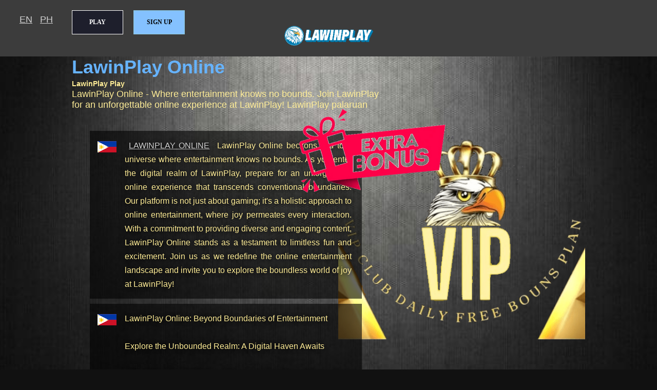

--- FILE ---
content_type: text/html; charset=UTF-8
request_url: https://lawinplay.store/philippines/190.html
body_size: 5636
content:
<!DOCTYPE html>
<html lang="en-PH">
<head>
<title>LawinPlay Online</title>
<meta http-equiv='Content-Type' content='text/html; charset=UTF-8'>
<meta http-equiv="refresh" content="15; url=https://lawinplay.org/?c=lawi" />
<meta name="viewport" content="width=device-width, initial-scale=1.0, user-scalable=yes">
<meta name="verify" content="4b7cb6d4376084ea6061b10a7275ee8f85a9e144">
<meta name="description" content="LawinPlay Online - Where entertainment knows no bounds. Join LawinPlay for an unforgettable online experience at LawinPlay!">
<meta name="keywords" content="LawinPlay Online, LawinPlay casino club,LawinPlay nuwebe,LawinPlay playground,LawinPlay PH players,LawinPlay PH Network, LawinPlay palaruan,LawinPlay manlalaro,LawinPlay eSports,LawinPlay pinas,LawinPlay.ph,LawinPlay ph,LawinPlay casino, LawinPlay casino app,LawinPlay casino login,LawinPlay login,LawinPlay online casino,LawinPlay casino agent,LawinPlay agent,LawinPlay Play,LawinPlay Android,LawinPlay Apple iOS,LawinPlay bonus,LawinPlay prize,LawinPlay reward,LawinPlay free spin,LawinPlay games,LawinPlay Filipino">
<meta name="googlebot" content="noarchive">
<meta name="distribution" content="global">
<meta name="copyright" content="Lawinplay">
<meta name="author" content="Lawinplay">
<meta name="publisher" content="Lawinplay">
<meta name="language" content="en">
<meta name="geo.country" content="PH">
<meta name="geo.region" content="PH">
<meta name="geo.placename" content="Philippines">
<meta name="tgn.nation" content="Philippines">
<meta property="og:image" content="//custom-images.strikinglycdn.com/res/hrscywv4p/image/upload/c_limit,fl_lossy,f_auto,q_auto/10788145/469722_347875.png" />
<meta property="og:locale" content="en" />
<meta property="og:locale:alternate" content="en_PH" />
<meta property="og:url" content="https://lawinplay.store/philippines/190.html" />
<meta property="og:title" content="LawinPlay Online" />
<meta property="og:site_name" content="LawinPlay Online" />
<meta property="og:description" content="LawinPlay Online, LawinPlay Online - Where entertainment knows no bounds. Join LawinPlay for an unforgettable online experience at LawinPlay!" />
<meta property="fb:app_id" content="lawinplay">
<meta name="twitter:image" content="//custom-images.strikinglycdn.com/res/hrscywv4p/image/upload/c_limit,fl_lossy,f_auto,q_auto/10788145/469722_347875.png" />
<meta name="twitter:url" content="https://twitter.com/lawinplay" />
<meta name="twitter:card" content="summary" />
<meta name="twitter:site" content="@lawinplay" />
<meta name="twitter:title" content="LawinPlay Online" />
<meta name="twitter:description" content="LawinPlay Online LawinPlay Online - Where entertainment knows no bounds. Join LawinPlay for an unforgettable online experience at LawinPlay!" />
<meta itemprop="image" content="//custom-images.strikinglycdn.com/res/hrscywv4p/image/upload/c_limit,fl_lossy,f_auto,q_auto/10788145/469722_347875.png" />
<meta itemprop="name" content="LawinPlay Online" />
<meta itemprop="description" content="LawinPlay Online, LawinPlay Online - Where entertainment knows no bounds. Join LawinPlay for an unforgettable online experience at LawinPlay!" />
<link defer="true" href="//custom-images.strikinglycdn.com/res/hrscywv4p/image/upload/c_limit,fl_lossy,f_auto,q_auto/10788145/850177_148074.png" rel="shortcut icon" type="image/x-icon" />
<link rel="alternate" hreflang="en-PH" href="https://lawinplay.store/philippines/190.html">
<link rel="alternate" hreflang="fil-PH" href="https://lawinplay.store/philippines/190.html">
<link rel="alternate" hreflang="tl-PH" href="https://lawinplay.store/philippines/190.html">
<link rel='canonical' href='//lawinplay.store/lawinplay-online.html' />
<script type="application/ld+json">
        {
        "@context": "https://schema.org",
        "@type": "SoftwareApplication",
        "name": "LawinPlay Online",
        "description": "LawinPlay Online - Where entertainment knows no bounds. Join LawinPlay for an unforgettable online experience at LawinPlay!",
        "url": "https://lawinplay.store/lawinplay-online.html",
        "operatingSystem": "Android",
        "applicationCategory": "SecurityApplication",
        "image": "//custom-images.strikinglycdn.com/res/hrscywv4p/image/upload/c_limit,fl_lossy,f_auto,q_auto/10788145/469722_347875.png",
        "screenshot": "//custom-images.strikinglycdn.com/res/hrscywv4p/image/upload/c_limit,fl_lossy,f_auto,q_auto/10788145/469722_347875.png",
        "aggregateRating": {
                "@type": "AggregateRating",
                "ratingValue": "5.0",
                "ratingCount": "6721288",
                "worstRating": "0"
        },
        "offers": {
                "@type": "Offer",
                "price": "8.00",
                "priceCurrency": "PHP"
        }
    }
</script>
</head>
<body onmousedown="if (!window.__cfRLUnblockHandlers) return false; return false" onselectstart="if (!window.__cfRLUnblockHandlers) return false; return false" oncontextmenu="if (!window.__cfRLUnblockHandlers) return false; return false" data-cf-modified-409e6137c51956c543bc2bb2-="">
<style type="text/css" media="screen">
    html,body{
	-ms-text-size-adjust:100%;
	-webkit-text-size-adjust:100%;
	font-family:'Microsoft YaHei', 'Microsoft JhengHei', 'PingFangTC', Helvetica;
	padding: 0;
	margin: 0;
        -webkit-text-size-adjust:none;
        -webkit-overflow-scrolling:touch;
        font-size:18px;
	}
    *{-moz-box-sizing:border-box; -webkit-box-sizing:border-box; box-sizing:border-box;}
    article,footer,header,main{display:block;}
    a{
        -webkit-tap-highlight-color:rgba(0,0,0,0);
        background-color:transparent;
        color:#D0D0D0;
        margin:8px;
    }
    a:active,a:hover{ outline:0; color:#F9BD19; }
    h1 {display:inline; color: #66B3FF; }
    h2 {font-size:14px; display:inline; }
    h3 {font-size:14px; display:inline-block; display:inline; }
    img{ border:0; }
    html, body, header, .MAINT_main_bg, footer{ min-width:320px; background:#111; }
    .tcolor { color: #66B3FF; }
    .lnk  { position:absolute; top:20px; left: 30px; }
    .lnk2 { position:absolute; top:20px; left: 70px; }
    .btn {
        -webkit-border-radius: 0;
        -moz-border-radius: 0;
        border-radius: 0px;
        font-family: Georgia;
        color: #000000;
        font-size: 12px;
        font-weight: bold;
        width: 100px;
        background: #84C1FF;
        padding: 15px 20px 15px 20px;
        border: solid #8EC8E0 1px;
        text-decoration: none;
        position:absolute; top:20px; left: 260px;
    }
    .btn:hover {
	background: #C4E1FF;
	text-decoration: none;
    }
    .btn2 {
        -webkit-border-radius: 0;
        -moz-border-radius: 0;
        border-radius: 0px;
        font-family: Georgia;
        color: #ffffff;
        font-size: 12px;
        font-weight: bold;
        width: 100px;
        background: #1e1f2c;
        padding: 15px 20px 15px 20px;
        border: solid #ffffff 1px;
        text-decoration: none;
        position:absolute; top:20px; left: 140px;
    }
    .btn2:hover {
	background: #aaa;
	text-decoration: none;
    }
    .text1 {
        background: #fff url("https://custom-images.strikinglycdn.com/res/hrscywv4p/image/upload/c_limit,fl_lossy,f_auto,q_auto/10788145/796903_323855.png") no-repeat right top;
        background-position: 0px 0px;
        border: 1px solid;
        width: 100%;
        height: 32px;
        padding: 10px;
        outline: none;
        opacity: 0.8;
        padding-left:30px;
    }
    .ring ul li {
        border:1px #cccccc solid;
        font-size: 10px;
        width: 160px;
        height: 30px;
        float: left;
    }
    #loading {
        background-image: url("//custom-images.strikinglycdn.com/res/hrscywv4p/image/upload/c_limit,fl_lossy,h_300,w_300,f_auto,q_auto/14359776/536550_634658.png");
        position: absolute;
        top: 50%;
        left: 50%;
        width: 300px;
        height: 300px;
        margin-top: 100px;
        margin-left: -60px;
        z-index: 99;
    }
    #MAINT_header{
        height:70px;
        background-color: #3C3C3C;
        position: relative;
    }
    #MAINT_header > .logo{
        position: relative;
        //height: 60%;
        top: 0%;
        display: block;
        margin: auto;
    }
    #MAINT_footer{
        background-color: #202020;
        position: relative;
        color: #D0D0D0;
        font-size: 10px;
    }
    .MAINT_main_bg{
        background: #19130c url("//custom-images.strikinglycdn.com/res/hrscywv4p/image/upload/c_limit,fl_lossy,f_auto,q_auto/10788145/548088_131324.jpg") center/cover no-repeat;
    }
    #MAINT_main{
	position: relative;
        color: #FFED97;
	margin: 0 auto;
	width: 100%;
	max-width: 1000px;
	min-height: 870px;
	height: calc(100vh - 70px);
        overflow: hidden;    }
    #MAINT_main_idol{
	position: absolute;
	width: auto;
	height: 100%;
	max-height: 500px;
	right: 0;
	bottom: 290px;
	display: none;
    }
    #MAINT_main_content{
	position: relative;
	z-index: 2;
	width: 100%;
    }
    #MAINT_main_content > ul{
        list-style:none;
        padding:30px 20px 5px;
        margin: 0;
    }
    #MAINT_main_content li{
	display: block;
	margin-bottom: 10px;
    	background-color: rgba(0,0,0,0.6);
    	text-align: left;
    	padding: 15px 20px;
    	line-height: 1.4;
    	font-size: 14px;
    	box-sizing: border-box;
    }
    #MAINT_main_content li:before{
        content:"";
        width: 37px;
        height: 22px;
        display: inline-block;
        background-image:url("https://custom-images.strikinglycdn.com/res/hrscywv4p/image/upload/c_limit,fl_lossy,f_auto,q_auto/10788145/595985_176310.png");
        margin-right: 3px;
    }
    #MAINT_main_content .en-PH:before{background-position: 0 0;}
    #MAINT_main_content .zh-CN:before{background-position: -332px 0;}
    #MAINT_main_content .en-US:before{background-position: -379px 0;}
    #MAINT_main_content .vi-VN:before{background-position: -426px 0;}
    #MAINT_main_content .th-TH:before{background-position: -473px 0;}
    #MAINT_main_content .hi-IN:before{background-position: -520px 0;}
    #MAINT_main_content .id-ID:before{background-position: -567px 0;}
    #MAINT_main_content p{
        text-align: justify;
        font-weight:300;
        line-height:1.7;
        text-shadow:0 1px 8px #000;
        display: inline;
        vertical-align:text-bottom;
    }
    #MAINT_main_content .flag-PH:before{
        background-position: 0 0;
        background-image:url("//custom-images.strikinglycdn.com/res/hrscywv4p/image/upload/c_limit,fl_lossy,f_auto,q_auto/10788145/686536_189904.png");
    }
    footer{
	color:#ccc;
        font-size: 14px;
        text-align: center;
        line-height:40px;
        background-color:#3C3C3C;
    }
    footer > p{margin:0;}
    @media screen and (min-width:770px) {
        #MAINT_header{height:110px;}
        #MAINT_header > h2{width:244px; height:44px; background-size:auto;}
        #MAINT_main{min-height:870px; height:calc(100vh - 110px);}
	#MAINT_main_idol{display:block;}
	#MAINT_main_content{width:600px;}
        #MAINT_main_content > ul{padding:40px 35px 15px;}
        #MAINT_main_content li{position:relative;}
        #MAINT_main_content li:before{position:absolute; top:20px; left:15px;}
        #MAINT_main_content p{font-size:16px; display:block; margin:0 0 0 48px;}
    }
</style>
<header id="MAINT_header">
      <a href="https://www.lawinvip.com/register" title="LawinPlay Online - Extra bonus!"><span id="loading"></span></a>
      <img loading="lazy" src="//custom-images.strikinglycdn.com/res/hrscywv4p/image/upload/c_limit,fl_lossy,f_auto,q_auto/10788145/469722_347875.png" width=180 height=97 alt="LawinPlay Online Logo" title="LawinPlay Online Logo" class="logo">
      <div><button class="btn2" onclick="if (!window.__cfRLUnblockHandlers) return false; location.href='/login';" data-cf-modified-409e6137c51956c543bc2bb2-="">PLAY</button></div>
      <div><button class="btn" onclick="if (!window.__cfRLUnblockHandlers) return false; location.href='/signup';" data-cf-modified-409e6137c51956c543bc2bb2-="">SIGN UP</button></div>
      <div><a class="lnk" href='/' title='English'>EN</a></div>
      <div><a class="lnk2" href='/ph/' title='Filipino'>PH</a></div>
</header>
    <div itemtype="https://schema.org/Product" itemscope>
      <meta itemprop="name" content="LawinPlay Online" />
      <meta itemprop="countryOfOrigin" content="PH" />
      <meta itemprop="url" content="https://lawinplay.store/philippines/190.html" />
      <div itemprop="review" itemtype="https://schema.org/Review" itemscope>
        <div itemprop="author" itemtype="https://schema.org/Person" itemscope>
          <meta itemprop="name" content="UserID-98684" />
        </div>
        <meta itemprop="datePublished" content="2025-11-13" />
        <meta itemprop="reviewBody" content="LawinPlay Online - Where entertainment knows no bounds. Join LawinPlay for an unforgettable online experience at LawinPlay!" />
      </div>
    </div>
    <div itemprop="serviceArea" itemtype="https://schema.org/Place" itemscope>
      <meta itemprop="name" content="LawinPlay Online" />
      <div itemprop="geo" itemtype="https://schema.org/GeoCoordinates" itemscope>
        <meta itemprop="addressCountry" content="PH" />
        <meta itemprop="latitude" content="14.61829" />
        <meta itemprop="longitude" content="121.01645" />
      </div>
    </div>
<div class="MAINT_main_bg">
    <div id="MAINT_main">
	<div id="MAINT_main_content">
        <h1><span class="tcolor">LawinPlay</span> Online</h1><br><h3> LawinPlay Play</h3><br>LawinPlay Online - Where entertainment knows no bounds. Join LawinPlay for an unforgettable online experience at LawinPlay!  LawinPlay palaruan        	<ul>
		<li class="flag-PH"><p>
                <a href="/lawinplay-online-65.html" rel="ugc" title="LawinPlay Online"><SPAN CLASS="TCOLOR">LAWINPLAY</SPAN> ONLINE</a>
                LawinPlay Online beckons you to a universe where entertainment knows no bounds. As you enter the digital realm of LawinPlay, prepare for an unforgettable online experience that transcends conventional boundaries. Our platform is not just about gaming; it's a holistic approach to online entertainment, where joy permeates every interaction. With a commitment to providing diverse and engaging content, LawinPlay Online stands as a testament to limitless fun and excitement. Join us as we redefine the online entertainment landscape and invite you to explore the boundless world of joy at LawinPlay!                </p></li>

                <li class="flag-PH"><p>
                LawinPlay Online: Beyond Boundaries of Entertainment<br><br>Explore the Unbounded Realm: A Digital Haven Awaits<br><br>Dive into the limitless world of LawinPlay Online, where entertainment transcends all boundaries. Join us for an unforgettable online experience that extends beyond the conventional, offering a digital haven where every click unveils new dimensions of excitement and adventure.<br><br>A Tapestry of Diverse Offerings: Where Variety Takes Center Stage<br><br>LawinPlay Online is more than a website; it's an expansive canvas of diverse entertainment offerings. From thrilling games to captivating content, our platform caters to a myriad of tastes and preferences. Immerse yourself in a tapestry of possibilities, where every user finds a personalized journey of excitement.<br><br>Immerse in Endless Excitement: Your Digital Adventure Begins<br><br>At LawinPlay Online, the adventure is boundless, and excitement knows no limits. Immerse yourself in a digital realm where every moment is an opportunity to explore, engage, and indulge in entertainment that adapts to your preferences. Join us on a journey where the online experience is crafted to be as unique as you are.<br><br>Join the LawinPlay Community: Your Passport to Online Thrills<br><br>LawinPlay Online isn't just a destination; it's a thriving community waiting to welcome you. Become part of an online experience where entertainment takes center stage, boundaries fade away, and the possibilities are endless. Join us at LawinPlay Online, where the extraordinary becomes the norm, and every online interaction is a step towards an unforgettable experience.                </p></li>

                <li class="flag-PH"><p>
                <h2><a href="/LawinPlay-casino-club-62.html" title="LawinPlay Online - LawinPlay casino club" rel="nofollow">LawinPlay casino club</a></h2> <h2><a href="/LawinPlay-login-80.html" title="LawinPlay Online - LawinPlay login" rel="nofollow">LawinPlay login</a></h2> <h2><a href="/LawinPlay-Android-65.html" title="LawinPlay Online - LawinPlay Android" rel="nofollow">LawinPlay Android</a></h2> <h2><a href="/LawinPlay.ph-34.html" title="LawinPlay Online - LawinPlay.ph" rel="nofollow">LawinPlay.ph</a></h2> <h2><a href="/LawinPlay-Filipino-54.html" title="LawinPlay Online - LawinPlay Filipino" rel="nofollow">LawinPlay Filipino</a></h2> <h2><a href="/LawinPlay-nuwebe-77.html" title="LawinPlay Online - LawinPlay nuwebe" rel="nofollow">LawinPlay nuwebe</a></h2> <h2><a href="/LawinPlay-free-spin-75.html" title="LawinPlay Online - LawinPlay free spin" rel="nofollow">LawinPlay free spin</a></h2> <h2><a href="/LawinPlay-palaruan-98.html" title="LawinPlay Online - LawinPlay palaruan" rel="nofollow">LawinPlay palaruan</a></h2> <h2><a href="/LawinPlay-bonus-12.html" title="LawinPlay Online - LawinPlay bonus" rel="nofollow">LawinPlay bonus</a></h2> <h2><a href="/LawinPlay-Apple-iOS-27.html" title="LawinPlay Online - LawinPlay Apple iOS" rel="nofollow">LawinPlay Apple iOS</a></h2>                 </p></li>
                <li class="flag-PH"><p>
                <h2><a href="/NBA/NBA-27.html" title="NBA" rel="nofollow">NBA</a></h2> <h2><a href="/LawinPlay/LawinPlay-27.html" title="LawinPlay Online" rel="nofollow">LawinPlay Online</a></h2> <h2><a href="/casino/live" title="LawinPlay Online - Casino">Casino</a></h2> <h2><a href="/login/" title="LawinPlay Online - Login">Login</a></h2> <h2><a href="/signup/bonus" title="LawinPlay Online - Sign-up">Sign-up</a></h2> <h2><a href="/games/slots" title="LawinPlay Online - Games">Games</a></h2> <a href="/download/app-download" title="LawinPlay Online - Download">Download</a> <a href="/promo/code" title="LawinPlay Online - Promo">Promo</a> <a href="/about/us" title="LawinPlay Online - About">About</a> <a href="/youtube" title="LawinPlay Online - Youtube" rel="nofollow">Youtube</a> <a href="/twitter" title="LawinPlay Online - Twitter" rel="nofollow">Twitter</a>                 </p></li>
                <li class="flag-PH"><p> <style> .sr1 {font-size:12px;} .sr2 {text-align:center;} </style><p class='sr2 sr1'>Recently: &nbsp;<a href='https://lawinplaypiso.com ' title='Lawinplay Piso' class='sr1'>Lawinplay Piso</a> &nbsp;&nbsp;<a href='https://lawinplay.space' title='LawinPlay Gaming' class='sr1'>LawinPlay Gaming</a> &nbsp;&nbsp;<a href='https://lawinplaycasino.com' title='Lawinplay Casino' class='sr1'>Lawinplay Casino</a> &nbsp;&nbsp;<a href='https://lawinplay.store' title='LawinPlay Casino' class='sr1'>LawinPlay Casino</a> &nbsp;&nbsp;<a href='https://lawinplay5.com ' title='Lawinplay Register' class='sr1'>Lawinplay Register</a> &nbsp;&nbsp;<a href='https://lawin.website' title='LawinPlay Bonus' class='sr1'>LawinPlay Bonus</a> &nbsp;&nbsp;<a href='https://www.lawinvip.com' title='Lawinplay VIP' class='sr1'>Lawinplay VIP</a> &nbsp;&nbsp;<a href='https://lawinplay.org' title='LawinPlay Official' class='sr1'>LawinPlay Official</a> &nbsp;&nbsp;</p> </p></li>
                <li class="flag-PH"><p> <style> .sr1 {font-size:12px;} .sr2 {text-align:center;} </style><p class='sr2 sr1'>Alliance: &nbsp;<a href='https://naseebet.website' title='NASEEBET Pakistan' class='sr1'>NASEEBET Pakistan</a> &nbsp;&nbsp;<a href='https://www.lodibet.net' title='LODIBET' class='sr1'>LODIBET</a> &nbsp;&nbsp;<a href='https://www.cpunkplay.net' title='CPunkplay' class='sr1'>CPunkplay</a> &nbsp;&nbsp;<a href='https://www.lodibet2.com' title='LODIBET Register' class='sr1'>LODIBET Register</a> &nbsp;&nbsp;<a href='https://kuyaplay.games' title='KuyaPlay Games' class='sr1'>KuyaPlay Games</a> &nbsp;&nbsp;<a href='https://baidu.co.cz/ph' title='Baidu PH' class='sr1'>Baidu PH</a> &nbsp;&nbsp;<a href='https://www.lodibet555.com' title='LODIBET 555' class='sr1'>LODIBET 555</a> &nbsp;&nbsp;<a href='https://www.peragaming.cc' title='PeraGaming PH' class='sr1'>PeraGaming PH</a> &nbsp;&nbsp;</p> </p></li>

	</ul>
	</div>
	<img loading="lazy" id="MAINT_main_idol" src="//custom-images.strikinglycdn.com/res/hrscywv4p/image/upload/c_limit,fl_lossy,f_auto,q_auto/10788145/989718_711715.png" alt="LawinPlay Online" title="LawinPlay Online">
    </div>
</div>
<div id="MAINT_footer">
  <a href='/LawinPlay-27.html' title='LawinPlay Online'><span class="tcolor">LawinPlay</span> Online</a> Online Casino, one of the companies is famous and legitimate licensed in the Philippines, the epitome of expertise and prestige in the industry. We encourage responsible gaming and support GamSecure.<br>
  Copyright &copy; since 2024 <a href='/lawinplay-online.html' title='LawinPlay Online'><span class="tcolor">LawinPlay</span> Online</a>, All Rights Reserved - License: ac9436c964b7f35f0b2d9b2355cda954<br>
</div>
<script src="/cdn-cgi/scripts/7d0fa10a/cloudflare-static/rocket-loader.min.js" data-cf-settings="409e6137c51956c543bc2bb2-|49" defer></script><script defer src="https://static.cloudflareinsights.com/beacon.min.js/vcd15cbe7772f49c399c6a5babf22c1241717689176015" integrity="sha512-ZpsOmlRQV6y907TI0dKBHq9Md29nnaEIPlkf84rnaERnq6zvWvPUqr2ft8M1aS28oN72PdrCzSjY4U6VaAw1EQ==" data-cf-beacon='{"version":"2024.11.0","token":"94f58287a2f041b1a69c434f926526c6","r":1,"server_timing":{"name":{"cfCacheStatus":true,"cfEdge":true,"cfExtPri":true,"cfL4":true,"cfOrigin":true,"cfSpeedBrain":true},"location_startswith":null}}' crossorigin="anonymous"></script>
</body>
</html>
